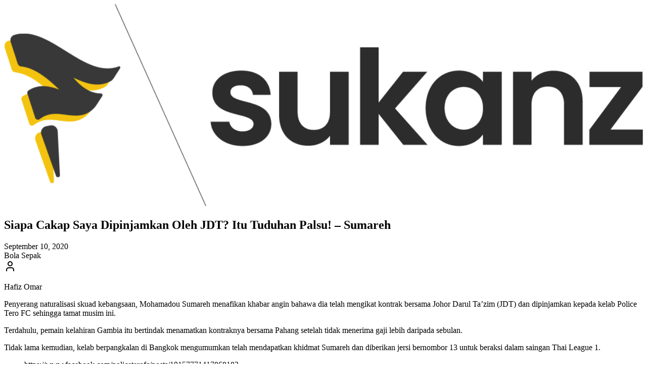

--- FILE ---
content_type: text/html; charset=UTF-8
request_url: https://sukanz.com/20206969/
body_size: 33827
content:
<!DOCTYPE html>
<html lang="en-US" prefix="og: http://ogp.me/ns# fb: http://ogp.me/ns/fb#">
<head>
    <meta charset="UTF-8"/>
    <meta name="viewport" content="width=device-width, initial-scale=1.0"/>

    <meta name="mobile-web-app-capable" content="yes">
    <meta property="fb:pages" content="158792911378"/>
    <link rel="pingback" href="https://sukanz.com/xmlrpc.php"/>
    <link rel="preconnect" href="https://fonts.googleapis.com">
    <link rel="preconnect" href="https://fonts.gstatic.com" crossorigin>
    <link href="https://fonts.googleapis.com/css2?family=Merriweather:ital,opsz,wght@0,18..144,300..900;1,18..144,300..900&family=Poppins:ital,wght@0,100;0,200;0,300;0,400;0,500;0,600;0,700;0,800;0,900;1,100;1,200;1,300;1,400;1,500;1,600;1,700;1,800;1,900&display=swap"
          rel="stylesheet">

            <meta name="twitter:card" content="summary"/>
        <meta name="twitter:site" content="@sukanzcom"/>
        <meta property="og:url" content="https://sukanz.com/20206969/"/>
        <meta property="og:title" content="Siapa Cakap Saya Dipinjamkan Oleh JDT? Itu Tuduhan Palsu! &#8211; Sumareh"/>
    <title>Siapa Cakap Saya Dipinjamkan Oleh JDT? Itu Tuduhan Palsu! &#8211; Sumareh &#8211; Sukanz</title>
<meta name='robots' content='max-image-preview:large' />
<link rel="alternate" type="application/rss+xml" title="Sukanz &raquo; Feed" href="https://sukanz.com/feed/" />
<link rel="alternate" type="application/rss+xml" title="Sukanz &raquo; Comments Feed" href="https://sukanz.com/comments/feed/" />
<link rel="alternate" type="application/rss+xml" title="Sukanz &raquo; Siapa Cakap Saya Dipinjamkan Oleh JDT? Itu Tuduhan Palsu! &#8211; Sumareh Comments Feed" href="https://sukanz.com/20206969/feed/" />
<link rel="alternate" title="oEmbed (JSON)" type="application/json+oembed" href="https://sukanz.com/wp-json/oembed/1.0/embed?url=https%3A%2F%2Fsukanz.com%2F20206969%2F" />
<link rel="alternate" title="oEmbed (XML)" type="text/xml+oembed" href="https://sukanz.com/wp-json/oembed/1.0/embed?url=https%3A%2F%2Fsukanz.com%2F20206969%2F&#038;format=xml" />
		<!-- This site uses the Google Analytics by MonsterInsights plugin v9.11.1 - Using Analytics tracking - https://www.monsterinsights.com/ -->
							<script src="//www.googletagmanager.com/gtag/js?id=G-BQZ7KB4CQ6"  data-cfasync="false" data-wpfc-render="false" type="text/javascript" async></script>
			<script data-cfasync="false" data-wpfc-render="false" type="text/javascript">
				var mi_version = '9.11.1';
				var mi_track_user = true;
				var mi_no_track_reason = '';
								var MonsterInsightsDefaultLocations = {"page_location":"https:\/\/sukanz.com\/20206969\/"};
								if ( typeof MonsterInsightsPrivacyGuardFilter === 'function' ) {
					var MonsterInsightsLocations = (typeof MonsterInsightsExcludeQuery === 'object') ? MonsterInsightsPrivacyGuardFilter( MonsterInsightsExcludeQuery ) : MonsterInsightsPrivacyGuardFilter( MonsterInsightsDefaultLocations );
				} else {
					var MonsterInsightsLocations = (typeof MonsterInsightsExcludeQuery === 'object') ? MonsterInsightsExcludeQuery : MonsterInsightsDefaultLocations;
				}

								var disableStrs = [
										'ga-disable-G-BQZ7KB4CQ6',
									];

				/* Function to detect opted out users */
				function __gtagTrackerIsOptedOut() {
					for (var index = 0; index < disableStrs.length; index++) {
						if (document.cookie.indexOf(disableStrs[index] + '=true') > -1) {
							return true;
						}
					}

					return false;
				}

				/* Disable tracking if the opt-out cookie exists. */
				if (__gtagTrackerIsOptedOut()) {
					for (var index = 0; index < disableStrs.length; index++) {
						window[disableStrs[index]] = true;
					}
				}

				/* Opt-out function */
				function __gtagTrackerOptout() {
					for (var index = 0; index < disableStrs.length; index++) {
						document.cookie = disableStrs[index] + '=true; expires=Thu, 31 Dec 2099 23:59:59 UTC; path=/';
						window[disableStrs[index]] = true;
					}
				}

				if ('undefined' === typeof gaOptout) {
					function gaOptout() {
						__gtagTrackerOptout();
					}
				}
								window.dataLayer = window.dataLayer || [];

				window.MonsterInsightsDualTracker = {
					helpers: {},
					trackers: {},
				};
				if (mi_track_user) {
					function __gtagDataLayer() {
						dataLayer.push(arguments);
					}

					function __gtagTracker(type, name, parameters) {
						if (!parameters) {
							parameters = {};
						}

						if (parameters.send_to) {
							__gtagDataLayer.apply(null, arguments);
							return;
						}

						if (type === 'event') {
														parameters.send_to = monsterinsights_frontend.v4_id;
							var hookName = name;
							if (typeof parameters['event_category'] !== 'undefined') {
								hookName = parameters['event_category'] + ':' + name;
							}

							if (typeof MonsterInsightsDualTracker.trackers[hookName] !== 'undefined') {
								MonsterInsightsDualTracker.trackers[hookName](parameters);
							} else {
								__gtagDataLayer('event', name, parameters);
							}
							
						} else {
							__gtagDataLayer.apply(null, arguments);
						}
					}

					__gtagTracker('js', new Date());
					__gtagTracker('set', {
						'developer_id.dZGIzZG': true,
											});
					if ( MonsterInsightsLocations.page_location ) {
						__gtagTracker('set', MonsterInsightsLocations);
					}
										__gtagTracker('config', 'G-BQZ7KB4CQ6', {"forceSSL":"true","link_attribution":"true"} );
										window.gtag = __gtagTracker;										(function () {
						/* https://developers.google.com/analytics/devguides/collection/analyticsjs/ */
						/* ga and __gaTracker compatibility shim. */
						var noopfn = function () {
							return null;
						};
						var newtracker = function () {
							return new Tracker();
						};
						var Tracker = function () {
							return null;
						};
						var p = Tracker.prototype;
						p.get = noopfn;
						p.set = noopfn;
						p.send = function () {
							var args = Array.prototype.slice.call(arguments);
							args.unshift('send');
							__gaTracker.apply(null, args);
						};
						var __gaTracker = function () {
							var len = arguments.length;
							if (len === 0) {
								return;
							}
							var f = arguments[len - 1];
							if (typeof f !== 'object' || f === null || typeof f.hitCallback !== 'function') {
								if ('send' === arguments[0]) {
									var hitConverted, hitObject = false, action;
									if ('event' === arguments[1]) {
										if ('undefined' !== typeof arguments[3]) {
											hitObject = {
												'eventAction': arguments[3],
												'eventCategory': arguments[2],
												'eventLabel': arguments[4],
												'value': arguments[5] ? arguments[5] : 1,
											}
										}
									}
									if ('pageview' === arguments[1]) {
										if ('undefined' !== typeof arguments[2]) {
											hitObject = {
												'eventAction': 'page_view',
												'page_path': arguments[2],
											}
										}
									}
									if (typeof arguments[2] === 'object') {
										hitObject = arguments[2];
									}
									if (typeof arguments[5] === 'object') {
										Object.assign(hitObject, arguments[5]);
									}
									if ('undefined' !== typeof arguments[1].hitType) {
										hitObject = arguments[1];
										if ('pageview' === hitObject.hitType) {
											hitObject.eventAction = 'page_view';
										}
									}
									if (hitObject) {
										action = 'timing' === arguments[1].hitType ? 'timing_complete' : hitObject.eventAction;
										hitConverted = mapArgs(hitObject);
										__gtagTracker('event', action, hitConverted);
									}
								}
								return;
							}

							function mapArgs(args) {
								var arg, hit = {};
								var gaMap = {
									'eventCategory': 'event_category',
									'eventAction': 'event_action',
									'eventLabel': 'event_label',
									'eventValue': 'event_value',
									'nonInteraction': 'non_interaction',
									'timingCategory': 'event_category',
									'timingVar': 'name',
									'timingValue': 'value',
									'timingLabel': 'event_label',
									'page': 'page_path',
									'location': 'page_location',
									'title': 'page_title',
									'referrer' : 'page_referrer',
								};
								for (arg in args) {
																		if (!(!args.hasOwnProperty(arg) || !gaMap.hasOwnProperty(arg))) {
										hit[gaMap[arg]] = args[arg];
									} else {
										hit[arg] = args[arg];
									}
								}
								return hit;
							}

							try {
								f.hitCallback();
							} catch (ex) {
							}
						};
						__gaTracker.create = newtracker;
						__gaTracker.getByName = newtracker;
						__gaTracker.getAll = function () {
							return [];
						};
						__gaTracker.remove = noopfn;
						__gaTracker.loaded = true;
						window['__gaTracker'] = __gaTracker;
					})();
									} else {
										console.log("");
					(function () {
						function __gtagTracker() {
							return null;
						}

						window['__gtagTracker'] = __gtagTracker;
						window['gtag'] = __gtagTracker;
					})();
									}
			</script>
							<!-- / Google Analytics by MonsterInsights -->
		<style id='wp-img-auto-sizes-contain-inline-css' type='text/css'>
img:is([sizes=auto i],[sizes^="auto," i]){contain-intrinsic-size:3000px 1500px}
/*# sourceURL=wp-img-auto-sizes-contain-inline-css */
</style>

<style id='wp-emoji-styles-inline-css' type='text/css'>

	img.wp-smiley, img.emoji {
		display: inline !important;
		border: none !important;
		box-shadow: none !important;
		height: 1em !important;
		width: 1em !important;
		margin: 0 0.07em !important;
		vertical-align: -0.1em !important;
		background: none !important;
		padding: 0 !important;
	}
/*# sourceURL=wp-emoji-styles-inline-css */
</style>
<link rel='stylesheet' id='wp-block-library-css' href='https://sukanz.com/wp-includes/css/dist/block-library/style.min.css?ver=6.9' type='text/css' media='all' />
<style id='wp-block-paragraph-inline-css' type='text/css'>
.is-small-text{font-size:.875em}.is-regular-text{font-size:1em}.is-large-text{font-size:2.25em}.is-larger-text{font-size:3em}.has-drop-cap:not(:focus):first-letter{float:left;font-size:8.4em;font-style:normal;font-weight:100;line-height:.68;margin:.05em .1em 0 0;text-transform:uppercase}body.rtl .has-drop-cap:not(:focus):first-letter{float:none;margin-left:.1em}p.has-drop-cap.has-background{overflow:hidden}:root :where(p.has-background){padding:1.25em 2.375em}:where(p.has-text-color:not(.has-link-color)) a{color:inherit}p.has-text-align-left[style*="writing-mode:vertical-lr"],p.has-text-align-right[style*="writing-mode:vertical-rl"]{rotate:180deg}
/*# sourceURL=https://sukanz.com/wp-includes/blocks/paragraph/style.min.css */
</style>
<style id='global-styles-inline-css' type='text/css'>
:root{--wp--preset--aspect-ratio--square: 1;--wp--preset--aspect-ratio--4-3: 4/3;--wp--preset--aspect-ratio--3-4: 3/4;--wp--preset--aspect-ratio--3-2: 3/2;--wp--preset--aspect-ratio--2-3: 2/3;--wp--preset--aspect-ratio--16-9: 16/9;--wp--preset--aspect-ratio--9-16: 9/16;--wp--preset--color--black: #000000;--wp--preset--color--cyan-bluish-gray: #abb8c3;--wp--preset--color--white: #ffffff;--wp--preset--color--pale-pink: #f78da7;--wp--preset--color--vivid-red: #cf2e2e;--wp--preset--color--luminous-vivid-orange: #ff6900;--wp--preset--color--luminous-vivid-amber: #fcb900;--wp--preset--color--light-green-cyan: #7bdcb5;--wp--preset--color--vivid-green-cyan: #00d084;--wp--preset--color--pale-cyan-blue: #8ed1fc;--wp--preset--color--vivid-cyan-blue: #0693e3;--wp--preset--color--vivid-purple: #9b51e0;--wp--preset--gradient--vivid-cyan-blue-to-vivid-purple: linear-gradient(135deg,rgb(6,147,227) 0%,rgb(155,81,224) 100%);--wp--preset--gradient--light-green-cyan-to-vivid-green-cyan: linear-gradient(135deg,rgb(122,220,180) 0%,rgb(0,208,130) 100%);--wp--preset--gradient--luminous-vivid-amber-to-luminous-vivid-orange: linear-gradient(135deg,rgb(252,185,0) 0%,rgb(255,105,0) 100%);--wp--preset--gradient--luminous-vivid-orange-to-vivid-red: linear-gradient(135deg,rgb(255,105,0) 0%,rgb(207,46,46) 100%);--wp--preset--gradient--very-light-gray-to-cyan-bluish-gray: linear-gradient(135deg,rgb(238,238,238) 0%,rgb(169,184,195) 100%);--wp--preset--gradient--cool-to-warm-spectrum: linear-gradient(135deg,rgb(74,234,220) 0%,rgb(151,120,209) 20%,rgb(207,42,186) 40%,rgb(238,44,130) 60%,rgb(251,105,98) 80%,rgb(254,248,76) 100%);--wp--preset--gradient--blush-light-purple: linear-gradient(135deg,rgb(255,206,236) 0%,rgb(152,150,240) 100%);--wp--preset--gradient--blush-bordeaux: linear-gradient(135deg,rgb(254,205,165) 0%,rgb(254,45,45) 50%,rgb(107,0,62) 100%);--wp--preset--gradient--luminous-dusk: linear-gradient(135deg,rgb(255,203,112) 0%,rgb(199,81,192) 50%,rgb(65,88,208) 100%);--wp--preset--gradient--pale-ocean: linear-gradient(135deg,rgb(255,245,203) 0%,rgb(182,227,212) 50%,rgb(51,167,181) 100%);--wp--preset--gradient--electric-grass: linear-gradient(135deg,rgb(202,248,128) 0%,rgb(113,206,126) 100%);--wp--preset--gradient--midnight: linear-gradient(135deg,rgb(2,3,129) 0%,rgb(40,116,252) 100%);--wp--preset--font-size--small: 13px;--wp--preset--font-size--medium: 20px;--wp--preset--font-size--large: 36px;--wp--preset--font-size--x-large: 42px;--wp--preset--spacing--20: 0.44rem;--wp--preset--spacing--30: 0.67rem;--wp--preset--spacing--40: 1rem;--wp--preset--spacing--50: 1.5rem;--wp--preset--spacing--60: 2.25rem;--wp--preset--spacing--70: 3.38rem;--wp--preset--spacing--80: 5.06rem;--wp--preset--shadow--natural: 6px 6px 9px rgba(0, 0, 0, 0.2);--wp--preset--shadow--deep: 12px 12px 50px rgba(0, 0, 0, 0.4);--wp--preset--shadow--sharp: 6px 6px 0px rgba(0, 0, 0, 0.2);--wp--preset--shadow--outlined: 6px 6px 0px -3px rgb(255, 255, 255), 6px 6px rgb(0, 0, 0);--wp--preset--shadow--crisp: 6px 6px 0px rgb(0, 0, 0);}:where(body) { margin: 0; }.wp-site-blocks > .alignleft { float: left; margin-right: 2em; }.wp-site-blocks > .alignright { float: right; margin-left: 2em; }.wp-site-blocks > .aligncenter { justify-content: center; margin-left: auto; margin-right: auto; }:where(.is-layout-flex){gap: 0.5em;}:where(.is-layout-grid){gap: 0.5em;}.is-layout-flow > .alignleft{float: left;margin-inline-start: 0;margin-inline-end: 2em;}.is-layout-flow > .alignright{float: right;margin-inline-start: 2em;margin-inline-end: 0;}.is-layout-flow > .aligncenter{margin-left: auto !important;margin-right: auto !important;}.is-layout-constrained > .alignleft{float: left;margin-inline-start: 0;margin-inline-end: 2em;}.is-layout-constrained > .alignright{float: right;margin-inline-start: 2em;margin-inline-end: 0;}.is-layout-constrained > .aligncenter{margin-left: auto !important;margin-right: auto !important;}.is-layout-constrained > :where(:not(.alignleft):not(.alignright):not(.alignfull)){margin-left: auto !important;margin-right: auto !important;}body .is-layout-flex{display: flex;}.is-layout-flex{flex-wrap: wrap;align-items: center;}.is-layout-flex > :is(*, div){margin: 0;}body .is-layout-grid{display: grid;}.is-layout-grid > :is(*, div){margin: 0;}body{padding-top: 0px;padding-right: 0px;padding-bottom: 0px;padding-left: 0px;}a:where(:not(.wp-element-button)){text-decoration: underline;}:root :where(.wp-element-button, .wp-block-button__link){background-color: #32373c;border-width: 0;color: #fff;font-family: inherit;font-size: inherit;font-style: inherit;font-weight: inherit;letter-spacing: inherit;line-height: inherit;padding-top: calc(0.667em + 2px);padding-right: calc(1.333em + 2px);padding-bottom: calc(0.667em + 2px);padding-left: calc(1.333em + 2px);text-decoration: none;text-transform: inherit;}.has-black-color{color: var(--wp--preset--color--black) !important;}.has-cyan-bluish-gray-color{color: var(--wp--preset--color--cyan-bluish-gray) !important;}.has-white-color{color: var(--wp--preset--color--white) !important;}.has-pale-pink-color{color: var(--wp--preset--color--pale-pink) !important;}.has-vivid-red-color{color: var(--wp--preset--color--vivid-red) !important;}.has-luminous-vivid-orange-color{color: var(--wp--preset--color--luminous-vivid-orange) !important;}.has-luminous-vivid-amber-color{color: var(--wp--preset--color--luminous-vivid-amber) !important;}.has-light-green-cyan-color{color: var(--wp--preset--color--light-green-cyan) !important;}.has-vivid-green-cyan-color{color: var(--wp--preset--color--vivid-green-cyan) !important;}.has-pale-cyan-blue-color{color: var(--wp--preset--color--pale-cyan-blue) !important;}.has-vivid-cyan-blue-color{color: var(--wp--preset--color--vivid-cyan-blue) !important;}.has-vivid-purple-color{color: var(--wp--preset--color--vivid-purple) !important;}.has-black-background-color{background-color: var(--wp--preset--color--black) !important;}.has-cyan-bluish-gray-background-color{background-color: var(--wp--preset--color--cyan-bluish-gray) !important;}.has-white-background-color{background-color: var(--wp--preset--color--white) !important;}.has-pale-pink-background-color{background-color: var(--wp--preset--color--pale-pink) !important;}.has-vivid-red-background-color{background-color: var(--wp--preset--color--vivid-red) !important;}.has-luminous-vivid-orange-background-color{background-color: var(--wp--preset--color--luminous-vivid-orange) !important;}.has-luminous-vivid-amber-background-color{background-color: var(--wp--preset--color--luminous-vivid-amber) !important;}.has-light-green-cyan-background-color{background-color: var(--wp--preset--color--light-green-cyan) !important;}.has-vivid-green-cyan-background-color{background-color: var(--wp--preset--color--vivid-green-cyan) !important;}.has-pale-cyan-blue-background-color{background-color: var(--wp--preset--color--pale-cyan-blue) !important;}.has-vivid-cyan-blue-background-color{background-color: var(--wp--preset--color--vivid-cyan-blue) !important;}.has-vivid-purple-background-color{background-color: var(--wp--preset--color--vivid-purple) !important;}.has-black-border-color{border-color: var(--wp--preset--color--black) !important;}.has-cyan-bluish-gray-border-color{border-color: var(--wp--preset--color--cyan-bluish-gray) !important;}.has-white-border-color{border-color: var(--wp--preset--color--white) !important;}.has-pale-pink-border-color{border-color: var(--wp--preset--color--pale-pink) !important;}.has-vivid-red-border-color{border-color: var(--wp--preset--color--vivid-red) !important;}.has-luminous-vivid-orange-border-color{border-color: var(--wp--preset--color--luminous-vivid-orange) !important;}.has-luminous-vivid-amber-border-color{border-color: var(--wp--preset--color--luminous-vivid-amber) !important;}.has-light-green-cyan-border-color{border-color: var(--wp--preset--color--light-green-cyan) !important;}.has-vivid-green-cyan-border-color{border-color: var(--wp--preset--color--vivid-green-cyan) !important;}.has-pale-cyan-blue-border-color{border-color: var(--wp--preset--color--pale-cyan-blue) !important;}.has-vivid-cyan-blue-border-color{border-color: var(--wp--preset--color--vivid-cyan-blue) !important;}.has-vivid-purple-border-color{border-color: var(--wp--preset--color--vivid-purple) !important;}.has-vivid-cyan-blue-to-vivid-purple-gradient-background{background: var(--wp--preset--gradient--vivid-cyan-blue-to-vivid-purple) !important;}.has-light-green-cyan-to-vivid-green-cyan-gradient-background{background: var(--wp--preset--gradient--light-green-cyan-to-vivid-green-cyan) !important;}.has-luminous-vivid-amber-to-luminous-vivid-orange-gradient-background{background: var(--wp--preset--gradient--luminous-vivid-amber-to-luminous-vivid-orange) !important;}.has-luminous-vivid-orange-to-vivid-red-gradient-background{background: var(--wp--preset--gradient--luminous-vivid-orange-to-vivid-red) !important;}.has-very-light-gray-to-cyan-bluish-gray-gradient-background{background: var(--wp--preset--gradient--very-light-gray-to-cyan-bluish-gray) !important;}.has-cool-to-warm-spectrum-gradient-background{background: var(--wp--preset--gradient--cool-to-warm-spectrum) !important;}.has-blush-light-purple-gradient-background{background: var(--wp--preset--gradient--blush-light-purple) !important;}.has-blush-bordeaux-gradient-background{background: var(--wp--preset--gradient--blush-bordeaux) !important;}.has-luminous-dusk-gradient-background{background: var(--wp--preset--gradient--luminous-dusk) !important;}.has-pale-ocean-gradient-background{background: var(--wp--preset--gradient--pale-ocean) !important;}.has-electric-grass-gradient-background{background: var(--wp--preset--gradient--electric-grass) !important;}.has-midnight-gradient-background{background: var(--wp--preset--gradient--midnight) !important;}.has-small-font-size{font-size: var(--wp--preset--font-size--small) !important;}.has-medium-font-size{font-size: var(--wp--preset--font-size--medium) !important;}.has-large-font-size{font-size: var(--wp--preset--font-size--large) !important;}.has-x-large-font-size{font-size: var(--wp--preset--font-size--x-large) !important;}
/*# sourceURL=global-styles-inline-css */
</style>

<link rel='stylesheet' id='amanz-vite-main-dzdqnh1p-css' href='https://sukanz.com/wp-content/themes/amanz-modern/dist/assets/main-DZDQNh1P.css' type='text/css' media='all' />
<script type="text/javascript" src="https://sukanz.com/wp-content/plugins/google-analytics-for-wordpress/assets/js/frontend-gtag.min.js?ver=9.11.1" id="monsterinsights-frontend-script-js" async="async" data-wp-strategy="async"></script>
<script data-cfasync="false" data-wpfc-render="false" type="text/javascript" id='monsterinsights-frontend-script-js-extra'>/* <![CDATA[ */
var monsterinsights_frontend = {"js_events_tracking":"true","download_extensions":"doc,pdf,ppt,zip,xls,docx,pptx,xlsx","inbound_paths":"[{\"path\":\"\\\/go\\\/\",\"label\":\"affiliate\"},{\"path\":\"\\\/recommend\\\/\",\"label\":\"affiliate\"}]","home_url":"https:\/\/sukanz.com","hash_tracking":"false","v4_id":"G-BQZ7KB4CQ6"};/* ]]> */
</script>
<link rel="https://api.w.org/" href="https://sukanz.com/wp-json/" /><link rel="alternate" title="JSON" type="application/json" href="https://sukanz.com/wp-json/wp/v2/posts/6969" /><link rel="EditURI" type="application/rsd+xml" title="RSD" href="https://sukanz.com/xmlrpc.php?rsd" />
<meta name="generator" content="WordPress 6.9" />
<link rel="canonical" href="https://sukanz.com/20206969/" />
<link rel='shortlink' href='https://sukanz.com/?p=6969' />
<link rel="icon" href="https://sukanz.com/wp-content/uploads/2021/06/cropped-Sukanz_icon-32x32.jpg" sizes="32x32" />
<link rel="icon" href="https://sukanz.com/wp-content/uploads/2021/06/cropped-Sukanz_icon-192x192.jpg" sizes="192x192" />
<link rel="apple-touch-icon" href="https://sukanz.com/wp-content/uploads/2021/06/cropped-Sukanz_icon-180x180.jpg" />
<meta name="msapplication-TileImage" content="https://sukanz.com/wp-content/uploads/2021/06/cropped-Sukanz_icon-270x270.jpg" />

<!-- START - Open Graph and Twitter Card Tags 3.3.7 -->
 <!-- Facebook Open Graph -->
  <meta property="og:locale" content="ms_MY"/>
  <meta property="og:site_name" content="Sukanz"/>
  <meta property="og:title" content="Siapa Cakap Saya Dipinjamkan Oleh JDT? Itu Tuduhan Palsu! - Sumareh"/>
  <meta property="og:url" content="https://sukanz.com/20206969/"/>
  <meta property="og:type" content="article"/>
  <meta property="og:description" content="Penyerang naturalisasi skuad kebangsaan, Mohamadou Sumareh menafikan khabar angin bahawa dia telah mengikat kontrak bersama Johor Darul Ta’zim (JDT) dan dipinjamkan kepada kelab Police Tero FC sehingga tamat musim ini.



Terdahulu, pemain kelahiran Gambia itu bertindak menamatkan kontraknya bersama"/>
  <meta property="og:image" content="https://sukanz.com/wp-content/uploads/2020/09/Sumareh-Corbin-Ong-JDT-vs-Pahang-JST-2.jpg"/>
  <meta property="og:image:url" content="https://sukanz.com/wp-content/uploads/2020/09/Sumareh-Corbin-Ong-JDT-vs-Pahang-JST-2.jpg"/>
  <meta property="og:image:secure_url" content="https://sukanz.com/wp-content/uploads/2020/09/Sumareh-Corbin-Ong-JDT-vs-Pahang-JST-2.jpg"/>
  <meta property="article:published_time" content="2020-09-10T17:48:52+08:00"/>
  <meta property="article:modified_time" content="2020-09-10T17:48:54+08:00" />
  <meta property="og:updated_time" content="2020-09-10T17:48:54+08:00" />
  <meta property="article:section" content="Bola Sepak"/>
  <meta property="article:publisher" content="https://www.facebook.com/Sukanz-105159021268670"/>
 <!-- Google+ / Schema.org -->
 <!-- Twitter Cards -->
  <meta name="twitter:title" content="Siapa Cakap Saya Dipinjamkan Oleh JDT? Itu Tuduhan Palsu! - Sumareh"/>
  <meta name="twitter:url" content="https://sukanz.com/20206969/"/>
  <meta name="twitter:description" content="Penyerang naturalisasi skuad kebangsaan, Mohamadou Sumareh menafikan khabar angin bahawa dia telah mengikat kontrak bersama Johor Darul Ta’zim (JDT) dan dipinjamkan kepada kelab Police Tero FC sehingga tamat musim ini.



Terdahulu, pemain kelahiran Gambia itu bertindak menamatkan kontraknya bersama"/>
  <meta name="twitter:image" content="https://sukanz.com/wp-content/uploads/2020/09/Sumareh-Corbin-Ong-JDT-vs-Pahang-JST-2.jpg"/>
  <meta name="twitter:card" content="summary_large_image"/>
  <meta name="twitter:site" content="@sukanzcom"/>
 <!-- SEO -->
  <link rel="canonical" href="https://sukanz.com/20206969/"/>
  <meta name="description" content="Penyerang naturalisasi skuad kebangsaan, Mohamadou Sumareh menafikan khabar angin bahawa dia telah mengikat kontrak bersama Johor Darul Ta’zim (JDT) dan dipinjamkan kepada kelab Police Tero FC sehingga tamat musim ini.



Terdahulu, pemain kelahiran Gambia itu bertindak menamatkan kontraknya bersama"/>
  <meta name="author" content="Hafiz Omar"/>
  <meta name="publisher" content="Sukanz"/>
 <!-- Misc. tags -->
 <!-- is_singular -->
<!-- END - Open Graph and Twitter Card Tags 3.3.7 -->
	
</head>
<body class="subpixel-antialiased">
<div class="flex flex-col justify-between min-h-screen font-poppins">
    <div class="h-screen fixed top-0 w-full z-50 overflow-y-auto bg-background scrollbar-hide">
        <div class="flex w-full relative p-0 lg:-ml-[54px]">
            <div class="flex flex-col gap-6 p-4 mx-auto">
                <div class="flex justify-start w-full">
                    <div class="flex flex-row gap-2 items-center">
                        <a href="https://sukanz.com">
                            <svg class="transition-all duration-300 dark:invert w-32" xmlns="http://www.w3.org/2000/svg" xmlns:xlink="http://www.w3.org/1999/xlink" id="Layer_1" viewBox="0 0 1078 341"><g id="IlXUCj.tif"><image id="Layer_1-2" width="1078" height="341" xlink:href="[data-uri]"/></g></svg>
                        </a>
                    </div>
                </div>

                <article class="max-w-[650px] lg:border lg:p-6 rounded-lg">
                    <div class="space-y-4">
                        <h1 class="text-2xl font-bold font-merriweather text-center">Siapa Cakap Saya Dipinjamkan Oleh JDT? Itu Tuduhan Palsu! &#8211; Sumareh</h1>
                        <div class="text-muted-foreground text-sm text-center">September 10, 2020</div>
                        <div class="pb-8 flex flex-row flex-wrap gap-2 justify-center items-center">
                            <div class="flex gap-2">
                                <div class="inline-flex items-center rounded-md border px-2.5 py-0.5 text-xs font-semibold transition-colors focus:outline-none focus:ring-2 focus:ring-ring focus:ring-offset-2 border-transparent bg-secondary text-secondary-foreground hover:bg-secondary/80">
                                    Bola Sepak                                </div>
                            </div>
                            <div class="inline-flex items-center rounded-md border px-2.5 py-0.5 text-xs font-semibold transition-colors focus:outline-none focus:ring-2 focus:ring-ring focus:ring-offset-2 text-foreground">
                                <svg xmlns="http://www.w3.org/2000/svg" width="24" height="24" viewBox="0 0 24 24" fill="none" stroke="currentColor" stroke-width="2" stroke-linecap="round" stroke-linejoin="round" class="lucide lucide-user w-3 h-3 mr-1"><path d="M19 21v-2a4 4 0 0 0-4-4H9a4 4 0 0 0-4 4v2"></path><circle cx="12" cy="7" r="4"></circle></svg>
                                <p>Hafiz Omar</p>
                            </div>
                        </div>
                        <div class="prose dark:prose-invert max-w-none prose-img:dark:brightness-75 prose-img:rounded-lg prose-img:shadow-sm prose-td:pl-4 prose-hr:border-border prose-table:border prose-table:border-border prose-table:rounded-lg prose-table:overflow-x-auto">
                            
<p>Penyerang naturalisasi skuad kebangsaan, Mohamadou Sumareh menafikan khabar angin bahawa dia telah mengikat kontrak bersama Johor Darul Ta’zim (JDT) dan dipinjamkan kepada kelab Police Tero FC sehingga tamat musim ini.</p>



<p>Terdahulu, pemain kelahiran Gambia itu bertindak menamatkan kontraknya bersama Pahang setelah tidak menerima gaji lebih daripada sebulan.</p>



<p>Tidak lama kemudian, kelab berpangkalan di Bangkok mengumumkan telah mendapatkan khidmat Sumareh dan diberikan jersi bernombor 13 untuk beraksi dalam saingan Thai League 1.</p>



<figure class="wp-block-embed-facebook wp-block-embed is-type-rich is-provider-facebook"><div class="wp-block-embed__wrapper">
https://www.facebook.com/policeterofc/posts/10157771417868182
</div></figure>



<p>“Siapa cakap saya sertai JDT? Kamu dengar dari mana? Saya bukan dipinjamkan, semua ini adalah tuduhan palsu,”</p>



<p>“Saya ke Thailand dan saya telah menandatangani (dengan Police Tero),”</p>



<p>“Saya mahu ke sana, tenangkan fikiran dan lakukan yang terbaik apa yang saya lakukan, iaitu bermain bola sepak.” kata penyerang berusia 26 tahun itu seperti dipetik daripada <a href="https://www.nst.com.my/sports/football/2020/09/623319/sumareh-gets-licence-fifa-play">New Straits Times</a>.</p>



<p>Bekas majikannya, Pahang dilaporkan mahu mengambil tindakan undang-undang selepas Sumareh mengumumkan menyertai Police Tero FC baru-baru ini.</p>



<p>Bagaimanapun, Sumareh masih boleh beraksi bersama skuad The Silver Shield Dragon setelah mendapat sijil perpindahan antarabangsa (ITC) sementara daripada badan induk bola sepak dunia, FIFA.</p>



<p>Featured Image: <a href="https://www.facebook.com/johorsoutherntigers.com.my/">JOHOR Southern Tigers</a></p>
                        </div>
                    </div>
                </article>
                <div class="w-full flex flex-row justify-center">
                    <div class="py-2 md:py-4 w-full flex flex-col md:flex-row justify-center gap-4 lg:gap-12 pb-20 md:pb-0 items-center max-w-screen-md">
                        <p class="text-sm text-muted-foreground">© 2025 Amanz Media Sdn Bhd</p>

                        <div class="flex flex-row gap-4 items-center">
                            <div class="flex flex-row gap-2 items-center">
                                <a class="text-sm text-muted-foreground whitespace-nowrap" href="https://amanz.my/kami">Kami</a>
                            </div>
                        </div>

                        <div class="flex flex-row gap-3 items-center">
                            <div class="flex flex-row gap-2 items-center">
                                <a href="https://daun.me/amanz" target="_blank" rel="noopener noreferrer" title="Amanz">
                                    <svg version="1.0" xmlns="http://www.w3.org/2000/svg" class="group-hover:scale-105 group-hover:animate-rotate group-hover:fill-primary transition-all duration-300 size-4 fill-emerald-500" viewBox="0 0 1292.000000 1260.000000" preserveAspectRatio="xMidYMid meet">
                                        <g transform="translate(0.000000,1260.000000) scale(0.100000,-0.100000)" stroke="none">
                                            <path d="M2200 12574 c-1406 -13 -1352 -10 -1542 -70 -158 -50 -276 -122 -380 -233 -87 -91 -147 -195 -191 -329 -67 -202 -65 -125 -77 -2327 -13 -2425 -13 -3237 0 -3985 13 -752 27 -1148 46 -1345 71 -730 314 -1443 698 -2048 724 -1140 1912 -1918 3279 -2147 265 -44 425 -59 767 -71 437 -14 7079 -6 7175 9 319 52 487 119 630 253 115 109 190 244 241 438 55 211 56 229 64 1416 18 2468 7 5707 -20 6025 -100 1168 -585 2215 -1405 3035 -742 743 -1659 1194 -2683 1319 -212 26 -734 47 -1672 66 -622 13 -3295 10 -4930 -6z m6095 -1693 c187 -14 374 -41 530 -76 1058 -237 1880 -973 2227 -1995 72 -211 125 -453 154 -705 22 -181 34 -1954 26 -3732 l-7 -1493 -190 228 c-2057 2463 -3658 3890 -5535 4933 -203 112 -752 390 -759 384 -4 -4 89 -102 634 -670 633 -659 1066 -1148 1523 -1723 951 -1195 1681 -2381 2247 -3654 206 -461 219 -571 80 -641 -61 -30 -146 -38 -550 -48 -528 -14 -3783 -5 -4005 11 -364 25 -690 94 -1005 211 -144 53 -423 191 -553 273 -693 438 -1165 1131 -1332 1956 -41 202 -59 358 -71 620 -13 266 -28 5552 -17 5675 26 268 159 411 420 450 114 17 5958 13 6183 -4z"></path>
                                        </g>
                                    </svg>
                                </a>
                            </div>
                        </div>
                    </div>
                </div>
            </div>
        </div>
    </div>
</div>

<script>
    document.addEventListener('DOMContentLoaded', function() {
        const articleContent = document.getElementById('article-content');
        if (!articleContent) {
            console.error("Element with ID 'article-content' not found.");
            return;
        }

        function groupShortcodeElements() {
            const shortcodeElements = document.querySelectorAll('.shortcode');
            const parentElement = document.createElement('div');
            parentElement.classList.add('shortcode-group'); // You can customize the class name here

            shortcodeElements.forEach(element => {
                parentElement.appendChild(element);
            });

            articleContent.appendChild(parentElement);
        }
        groupShortcodeElements();

        const scrollToTopBtn = document.getElementById('scrollToTopBtn');
        const scrollFunction = () => {
            if (
                document.body.scrollTop > 20 ||
                document.documentElement.scrollTop > 20
            ) {
                scrollToTopBtn.classList.add("active");
            } else {
                scrollToTopBtn.classList.remove("active");
            }
        };
        const backToTop = () => {
            window.scrollTo({ top: 0, behavior: "smooth" });
        };
        scrollToTopBtn.addEventListener("click", backToTop);
        window.addEventListener("scroll", scrollFunction);
    });
</script>
<script type="speculationrules">
{"prefetch":[{"source":"document","where":{"and":[{"href_matches":"/*"},{"not":{"href_matches":["/wp-*.php","/wp-admin/*","/wp-content/uploads/*","/wp-content/*","/wp-content/plugins/*","/wp-content/themes/amanz-modern/*","/*\\?(.+)"]}},{"not":{"selector_matches":"a[rel~=\"nofollow\"]"}},{"not":{"selector_matches":".no-prefetch, .no-prefetch a"}}]},"eagerness":"conservative"}]}
</script>
<script type="module" src="https://sukanz.com/wp-content/themes/amanz-modern/dist/assets/main-B_6lm3QE.js" id="amanz-vite-js"></script>
<script id="wp-emoji-settings" type="application/json">
{"baseUrl":"https://s.w.org/images/core/emoji/17.0.2/72x72/","ext":".png","svgUrl":"https://s.w.org/images/core/emoji/17.0.2/svg/","svgExt":".svg","source":{"concatemoji":"https://sukanz.com/wp-includes/js/wp-emoji-release.min.js?ver=6.9"}}
</script>
<script type="module">
/* <![CDATA[ */
/*! This file is auto-generated */
const a=JSON.parse(document.getElementById("wp-emoji-settings").textContent),o=(window._wpemojiSettings=a,"wpEmojiSettingsSupports"),s=["flag","emoji"];function i(e){try{var t={supportTests:e,timestamp:(new Date).valueOf()};sessionStorage.setItem(o,JSON.stringify(t))}catch(e){}}function c(e,t,n){e.clearRect(0,0,e.canvas.width,e.canvas.height),e.fillText(t,0,0);t=new Uint32Array(e.getImageData(0,0,e.canvas.width,e.canvas.height).data);e.clearRect(0,0,e.canvas.width,e.canvas.height),e.fillText(n,0,0);const a=new Uint32Array(e.getImageData(0,0,e.canvas.width,e.canvas.height).data);return t.every((e,t)=>e===a[t])}function p(e,t){e.clearRect(0,0,e.canvas.width,e.canvas.height),e.fillText(t,0,0);var n=e.getImageData(16,16,1,1);for(let e=0;e<n.data.length;e++)if(0!==n.data[e])return!1;return!0}function u(e,t,n,a){switch(t){case"flag":return n(e,"\ud83c\udff3\ufe0f\u200d\u26a7\ufe0f","\ud83c\udff3\ufe0f\u200b\u26a7\ufe0f")?!1:!n(e,"\ud83c\udde8\ud83c\uddf6","\ud83c\udde8\u200b\ud83c\uddf6")&&!n(e,"\ud83c\udff4\udb40\udc67\udb40\udc62\udb40\udc65\udb40\udc6e\udb40\udc67\udb40\udc7f","\ud83c\udff4\u200b\udb40\udc67\u200b\udb40\udc62\u200b\udb40\udc65\u200b\udb40\udc6e\u200b\udb40\udc67\u200b\udb40\udc7f");case"emoji":return!a(e,"\ud83e\u1fac8")}return!1}function f(e,t,n,a){let r;const o=(r="undefined"!=typeof WorkerGlobalScope&&self instanceof WorkerGlobalScope?new OffscreenCanvas(300,150):document.createElement("canvas")).getContext("2d",{willReadFrequently:!0}),s=(o.textBaseline="top",o.font="600 32px Arial",{});return e.forEach(e=>{s[e]=t(o,e,n,a)}),s}function r(e){var t=document.createElement("script");t.src=e,t.defer=!0,document.head.appendChild(t)}a.supports={everything:!0,everythingExceptFlag:!0},new Promise(t=>{let n=function(){try{var e=JSON.parse(sessionStorage.getItem(o));if("object"==typeof e&&"number"==typeof e.timestamp&&(new Date).valueOf()<e.timestamp+604800&&"object"==typeof e.supportTests)return e.supportTests}catch(e){}return null}();if(!n){if("undefined"!=typeof Worker&&"undefined"!=typeof OffscreenCanvas&&"undefined"!=typeof URL&&URL.createObjectURL&&"undefined"!=typeof Blob)try{var e="postMessage("+f.toString()+"("+[JSON.stringify(s),u.toString(),c.toString(),p.toString()].join(",")+"));",a=new Blob([e],{type:"text/javascript"});const r=new Worker(URL.createObjectURL(a),{name:"wpTestEmojiSupports"});return void(r.onmessage=e=>{i(n=e.data),r.terminate(),t(n)})}catch(e){}i(n=f(s,u,c,p))}t(n)}).then(e=>{for(const n in e)a.supports[n]=e[n],a.supports.everything=a.supports.everything&&a.supports[n],"flag"!==n&&(a.supports.everythingExceptFlag=a.supports.everythingExceptFlag&&a.supports[n]);var t;a.supports.everythingExceptFlag=a.supports.everythingExceptFlag&&!a.supports.flag,a.supports.everything||((t=a.source||{}).concatemoji?r(t.concatemoji):t.wpemoji&&t.twemoji&&(r(t.twemoji),r(t.wpemoji)))});
//# sourceURL=https://sukanz.com/wp-includes/js/wp-emoji-loader.min.js
/* ]]> */
</script>


<!-- Page cached by LiteSpeed Cache 7.6.2 on 2026-01-21 22:53:45 --><script defer src="https://static.cloudflareinsights.com/beacon.min.js/vcd15cbe7772f49c399c6a5babf22c1241717689176015" integrity="sha512-ZpsOmlRQV6y907TI0dKBHq9Md29nnaEIPlkf84rnaERnq6zvWvPUqr2ft8M1aS28oN72PdrCzSjY4U6VaAw1EQ==" data-cf-beacon='{"version":"2024.11.0","token":"8652864f2899468382664e9e145c97df","r":1,"server_timing":{"name":{"cfCacheStatus":true,"cfEdge":true,"cfExtPri":true,"cfL4":true,"cfOrigin":true,"cfSpeedBrain":true},"location_startswith":null}}' crossorigin="anonymous"></script>
